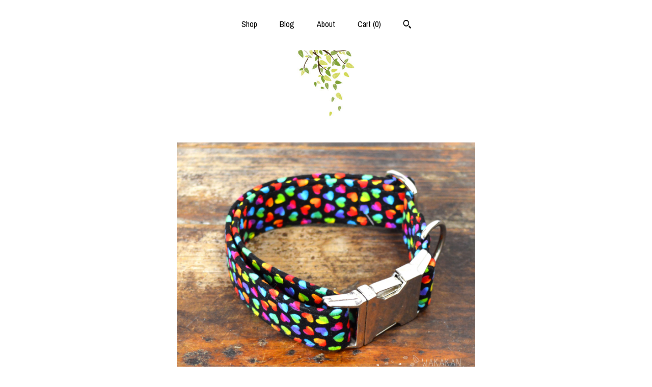

--- FILE ---
content_type: text/html; charset=UTF-8
request_url: https://wakakan.com/listing/1065645988/crazy-hearts-dog-collar-adjustable-and
body_size: 23246
content:
<!DOCTYPE html>
<html prefix="og: http://ogp.me/ns#" lang="en">
    <head>
        <meta name="viewport" content="width=device-width, initial-scale=1, user-scalable=yes"/><meta property="content-type" content="text/html; charset=UTF-8" />
    <meta property="X-UA-Compatible" content="IE=edge" /><link rel="icon" href="https://i.etsystatic.com/8944857/r/isla/883c87/16814984/isla_75x75.16814984_k7cpfq7y.jpg" type="image/x-icon" /><meta name="description" content="Collar model: Crazy Hearts100% handmade.This collar is handcrafted with 100% cotton fabric, with interlining to provide firmness as well as very resistant materials. Sewn with double seams for reinforcement. Adjustable and with a side-release curved buckle for comfort.Please specify the size you wa" />

<meta property="og:url" content="https://wakakan.com//listing/1065645988/crazy-hearts-dog-collar-adjustable-and" />
<meta property="og:type" content="product" />
<meta property="og:title" content="Crazy Hearts dog collar. Adjustable and handmade with 100% cotton fabric. Colorful hearts in black background, 80's, 90's Wakakan" />
<meta property="og:description" content="Collar model: Crazy Hearts100% handmade.This collar is handcrafted with 100% cotton fabric, with interlining to provide firmness as well as very resistant materials. Sewn with double seams for reinforcement. Adjustable and with a side-release curved buckle for comfort.Please specify the size you wa" />
<meta property="og:image" content="https://i.etsystatic.com/8944857/r/il/e6ad14/3309377918/il_fullxfull.3309377918_65yt.jpg" />
<meta property="og:site_name" content="Wakakan" />

<meta name="twitter:card" content="summary_large_image" />
<meta name="twitter:title" content="Crazy Hearts dog collar. Adjustable and handmade with 100% cotton fabric. Colorful hearts in black background, 80's, 90's Wakakan" />
<meta name="twitter:description" content="Collar model: Crazy Hearts100% handmade.This collar is handcrafted with 100% cotton fabric, with interlining to provide firmness as well as very resistant materials. Sewn with double seams for reinforcement. Adjustable and with a side-release curved buckle for comfort.Please specify the size you wa" />
<meta name="twitter:image" content="https://i.etsystatic.com/8944857/r/il/e6ad14/3309377918/il_fullxfull.3309377918_65yt.jpg" /><link rel="alternate" type="application/rss+xml" title="Recent blog posts from my shop." href="/blog/rss/" /><link rel="canonical" href="https://wakakan.com/listing/1065645988/crazy-hearts-dog-collar-adjustable-and" /><script>
        !function(f,b,e,v,n,t,s){if(f.fbq)return;n=f.fbq=function(){n.callMethod? n.callMethod.apply(n,arguments):n.queue.push(arguments)};if(!f._fbq)f._fbq=n;
            n.push=n;n.loaded=!0;n.version='2.0';n.queue=[];t=b.createElement(e);t.async=!0;
            t.src=v;s=b.getElementsByTagName(e)[0];s.parentNode.insertBefore(t,s)}(window,
                document,'script','//connect.facebook.net/en_US/fbevents.js');
        fbq('init', '248939038857590');
        fbq('track', 'PageView');
    </script>
    <noscript><img height="1" width="1" style="display:none" src="https://www.facebook.com/tr?id=248939038857590&amp;ev=PageView&amp;noscript=1"/></noscript><meta name="facebook-domain-verification" content="ys3edgaxxk0xy4jvzjumemd9o1al8c" /><script nonce="bUCRhsKhykO0z5t+5TuxYJMs">
    !function(e){var r=e.__etsy_logging={};r.errorQueue=[],e.onerror=function(e,o,t,n,s){r.errorQueue.push([e,o,t,n,s])},r.firedEvents=[];r.perf={e:[],t:!1,MARK_MEASURE_PREFIX:"_etsy_mark_measure_",prefixMarkMeasure:function(e){return"_etsy_mark_measure_"+e}},e.PerformanceObserver&&(r.perf.o=new PerformanceObserver((function(e){r.perf.e=r.perf.e.concat(e.getEntries())})),r.perf.o.observe({entryTypes:["element","navigation","longtask","paint","mark","measure","resource","layout-shift"]}));var o=[];r.eventpipe={q:o,logEvent:function(e){o.push(e)},logEventImmediately:function(e){o.push(e)}};var t=!(Object.assign&&Object.values&&Object.fromEntries&&e.Promise&&Promise.prototype.finally&&e.NodeList&&NodeList.prototype.forEach),n=!!e.CefSharp||!!e.__pw_resume,s=!e.PerformanceObserver||!PerformanceObserver.supportedEntryTypes||0===PerformanceObserver.supportedEntryTypes.length,a=!e.navigator||!e.navigator.sendBeacon,p=t||n,u=[];t&&u.push("fp"),s&&u.push("fo"),a&&u.push("fb"),n&&u.push("fg"),r.bots={isBot:p,botCheck:u}}(window);
</script>
        <title>Crazy Hearts dog collar. Adjustable and handmade with 100% cotton fabric. Colorful hearts in black background, 80's, 90's Wakakan</title>
    <link rel="stylesheet" href="https://www.etsy.com/ac/sasquatch/css/custom-shops/themes/mosaic/main.2ee84c9600b38b.css" type="text/css" />
        <style id="font-style-override">
    @import url(https://fonts.googleapis.com/css?family=Archivo+Narrow:400,700);

    body, .btn, button {
        font-family: 'Archivo Narrow';
    }

    h1, .h1, h2, .h2, h3, .h3, h4,
    .h4, h5, .h5, h6, .h6 {
        font-family: 'Archivo Narrow';
        font-weight: 700;
    }

    strong, .strong {
        font-weight: 700;
    }

    .primary-font {
        font-family: 'Archivo Narrow';
    }

    .secondary-font {
        font-family: 'Archivo Narrow';
    }

</style>
        <style id="theme-style-overrides"> .compact-header .nav-toggle .patty, .compact-header .nav-toggle:before, .compact-header .nav-toggle:after {  background: #000000; } .compact-header .nav-wrapper, .compact-header nav {  background: #ffffff; } body, .header .site-search .search {  background: #ffffff; } .header .site-search .search::after {  border-bottom-color: #ffffff; } body, a, .cart-trigger, .search-trigger, .reviews .anchor-destination {  color: #000000; } footer .heading:before {  background: #000000; } .listing-tabs .tab-selected {  border-bottom: 1px solid #ffffff; } strong, .shop-sections-nav-selected, .tab-triggers .tab-selected, .nav-item-selected, .nav-selected a, .eu-dispute-content a, .reviews.anchor a {  color: #86bf00; } .btn {  background: #86bf00;  border-color: #86bf00;  color: #000000; } .btn:hover {  background: #86bf00; } .listing-purchase-box .listing-title:after {  background: #000000; } .dot-indicators .slick-active button {  background: #86bf00;  border-color: #86bf00; } .dot-indicators button {  background: #000000; } .page-link.selected {  color: #86bf00;  font-weight: bold; } .listing-description a, .tab-content a, .shipping-locale a, .cart .cart-shipping-total a:hover {  color: #86bf00; } .post-divider {  background: #86bf00; } .post-date > * {  background: #ffffff; } .post-tags .post-tag {  background: #86bf00;  color: #000000; } .pattern-blog.post-page .related-links a, .btn-link {  background: #ffffff;  color: #000000; } .tab-content .eu-dispute-trigger-link {  color: #86bf00; } .announcement {  background: #86bf00;  color: #000000; } .module-event-item {  border-color: #86bf00; }</style>
        
    </head>
    <body class="cart-overlay" data-nnc="3:1769124697:4Uh47UI9oJ20A9tgtNIw_JvRneBT:d00dd50b50327e9ad15be54558109e7e1e2f8491e92d3a026a5bf8bd1fc096ae" itemscope itemtype="http://schema.org/LocalBusiness">
        
        <div class="content-wrapper">

    <header>
    <div class="full-header header centered-brand-nav-on-top">
        <div class="primary-nav">
            <ul class="nav">
                
<li>
    <a href="/shop" >
        Shop
    </a>
</li>
                
<li>
    <a href="/blog" >
        Blog
    </a>
</li>
                
<li>
    <a href="/about" >
        About
    </a>
</li>
                
                

                
                <li class="nav-cart">                
                    <a href="#" data-module="cart-trigger" class="cart-trigger">
                        Cart (<span data-ui="cart-count">0</span>)
                    </a>
                </li>
                
                    <li>
                            <div data-module="search-trigger" class="site-search">
        <button class="ss-etsy ss-search search-trigger" data-ui="search-trigger" aria-label="Search"></button>
        <form data-ui="search-bar" class="search" action="/search">
            <input name="q" type="text" placeholder="Search..." aria-label="Search">
            <input class="btn" type="submit" value="Go">
        </form>
    </div>
                    </li>
            </ul>
        </div>

        <div class="branding primary-font">


                <a href="/">
                        <div class="region region-global" data-region="global">
    <div class="module pages-module module-shop-icon module-914573865371 " data-module="shop-icon">
        <div class="module-inner" data-ui="module-inner">
            <img class="shop-icon" alt="" src="//i.etsystatic.com/8944857/r/isla/e023fc/42811033/isla_75x75.42811033_mz1plt0n.jpg" srcset="//i.etsystatic.com/8944857/r/isla/e023fc/42811033/isla_fullxfull.42811033_mz1plt0n.jpg 250w,//i.etsystatic.com/8944857/r/isla/e023fc/42811033/isla_500x500.42811033_mz1plt0n.jpg 500w,//i.etsystatic.com/8944857/r/isla/e023fc/42811033/isla_360x360.42811033_mz1plt0n.jpg 360w,//i.etsystatic.com/8944857/r/isla/e023fc/42811033/isla_280x280.42811033_mz1plt0n.jpg 280w,//i.etsystatic.com/8944857/r/isla/e023fc/42811033/isla_180x180.42811033_mz1plt0n.jpg 180w,//i.etsystatic.com/8944857/r/isla/e023fc/42811033/isla_140x140.42811033_mz1plt0n.jpg 140w,//i.etsystatic.com/8944857/r/isla/e023fc/42811033/isla_75x75.42811033_mz1plt0n.jpg 75w" />
        </div>
    </div>
</div>
                </a>
        </div>
    </div>

    <div data-module="hamburger-nav" class="compact-header 
    
    title-and-icon
            
            has-icon
        
    ">
    <div class="nav-wrapper">
        <div class="col-group">
            <div class="col-xs-12">
                <button aria-label="toggle navigation" class="nav-toggle" data-ui="toggle">
                    <div class="patty"></div>
                </button>

                <div class="cart-trigger-wrapper">
                    <button data-module="cart-trigger" class="ss-etsy ss-cart cart-trigger" aria-label="Cart">
                        <span class="cart-count" data-ui="cart-count">0</span>
                    </button>
                </div>

                <div class="branding primary-font">
                    
                     <h2 class="h2 logo"> 
                        

    <a href="/" title="Home">
            <div class="logo-image-container">
                    <div class="region region-global" data-region="global">
    <div class="module pages-module module-shop-icon module-914573865371 " data-module="shop-icon">
        <div class="module-inner" data-ui="module-inner">
            <img class="shop-icon" alt="" src="//i.etsystatic.com/8944857/r/isla/e023fc/42811033/isla_75x75.42811033_mz1plt0n.jpg" srcset="//i.etsystatic.com/8944857/r/isla/e023fc/42811033/isla_fullxfull.42811033_mz1plt0n.jpg 250w,//i.etsystatic.com/8944857/r/isla/e023fc/42811033/isla_500x500.42811033_mz1plt0n.jpg 500w,//i.etsystatic.com/8944857/r/isla/e023fc/42811033/isla_360x360.42811033_mz1plt0n.jpg 360w,//i.etsystatic.com/8944857/r/isla/e023fc/42811033/isla_280x280.42811033_mz1plt0n.jpg 280w,//i.etsystatic.com/8944857/r/isla/e023fc/42811033/isla_180x180.42811033_mz1plt0n.jpg 180w,//i.etsystatic.com/8944857/r/isla/e023fc/42811033/isla_140x140.42811033_mz1plt0n.jpg 140w,//i.etsystatic.com/8944857/r/isla/e023fc/42811033/isla_75x75.42811033_mz1plt0n.jpg 75w" />
        </div>
    </div>
</div>
            </div>
    </a>
                     </h2> 
                    
                </div>
            </div>
        </div>
        <nav>
            <ul>
                    <li>
                        <form data-ui="search-bar" class="search" action="/search">
                            <div class="input-prepend-item">
                                <span class="ss-icon ss-search"></span>
                            </div>
                            <input name="q" type="search" aria-label="Search" placeholder="Search...">
                        </form>
                    </li>

                
<li>
    <a href="/shop" >
        Shop
    </a>
</li>
                
<li>
    <a href="/blog" >
        Blog
    </a>
</li>
                
<li>
    <a href="/about" >
        About
    </a>
</li>
                
                

                
                    
<li>
    <a href="/contact-us" >
        Contact Us
    </a>
</li>            </ul>
        </nav>
    </div>

    <div class="blocker" data-ui="toggle"></div>
</div>
</header>
    <div class="col-group">
        <div class="col-xs-12 col-md-6 col-centered">
                <div data-ui="gallery" data-module="listing-carousel" class="listing-carousel dot-indicators">
        <div data-ui="slides" class="listing-carousel-slides">
                <div data-ui="slide" class="listing-image">
                    <img data-ui="image" class="zoom-image  clickable " src="https://i.etsystatic.com/8944857/r/il/e6ad14/3309377918/il_fullxfull.3309377918_65yt.jpg" width="2566" height="2000" />
                </div>
                <div data-ui="slide" class="listing-image">
                    <img data-ui="image" class="zoom-image  clickable " src="https://i.etsystatic.com/8944857/r/il/b163a1/3309377912/il_fullxfull.3309377912_iwql.jpg" width="2566" height="2000" />
                </div>
                <div data-ui="slide" class="listing-image">
                    <img data-ui="image" class="zoom-image  clickable " src="https://i.etsystatic.com/8944857/r/il/3e5834/7573739448/il_fullxfull.7573739448_4zy3.jpg" width="2566" height="2000" />
                </div>
                <div data-ui="slide" class="listing-image">
                    <img data-ui="image" class="zoom-image  clickable " src="https://i.etsystatic.com/8944857/r/il/bcaf5e/7621707487/il_fullxfull.7621707487_i7on.jpg" width="2566" height="2000" />
                </div>
        </div>

        <div class="carousel-controls">
            <a href="#" aria-label="show previous listing image" data-ui="prev-arrow" class="ss-icon ss-navigateleft prev-arrow"></a>
            <span data-ui="carousel-dots" class="dots"></span>
            <a href="#" aria-label="show next listing image" data-ui="next-arrow" class="ss-icon ss-navigateright next-arrow"></a>
        </div>
    </div>
        </div>
        <div class="col-xs-12 col-md-8 col-centered">
            <div class="listing-purchase-box mb-xs-6" data-module="listing-purchase-box">
    <h1 class="listing-title">
    Crazy Hearts dog collar. Adjustable and handmade with 100% cotton fabric. Colorful hearts in black background, 80&#39;s, 90&#39;s Wakakan
</h1><p class="listing-price">
    <span>
                <span data-ui="base-price">$44.25</span>

    </span>
</p>

    <img height="1" width="1" id="fb-view-content" data-title="Crazy Hearts dog collar. Adjustable and handmade with 100% cotton fabric. Colorful hearts in black background, 80&#39;s, 90&#39;s Wakakan" style="display:none" src="https://www.facebook.com/tr?id=248939038857590&amp;ev=ViewContent&amp;cd[currency]=USD&amp;cd[value]=44.25&amp;cd[content_name]=Crazy Hearts dog collar. Adjustable and handmade with 100% cotton fabric. Colorful hearts in black background, 80&#39;s, 90&#39;s Wakakan"/>
            <div class="promo-message"><span class="etsy-icon icon-smaller"><svg xmlns="http://www.w3.org/2000/svg" viewBox="0 0 24 24" aria-hidden="true" focusable="false"><path d="M21 2h-8c-.3 0-.5.1-.7.3l-10 10c-.4.4-.4 1 0 1.4l8 8c.4.4 1 .4 1.4 0l10-10c.2-.2.3-.4.3-.7V3c0-.6-.4-1-1-1zm-4 7c-1.1 0-2-.9-2-2s.9-2 2-2 2 .9 2 2-.9 2-2 2z"/></svg></span> Buy 2 items and get 10% off your order</div>
        <div class="shipping-locale" data-module="shipping-trigger">
        <div class="shipping-locale-details " data-ui="shipping-locale-details">
            <span>Shipping to </span>
            <a href="#" data-ui="shipping-country">United States</a>:
            <span data-ui="free-shipping" class="hidden">Free</span>
            <span data-ui="shipping-cost">$7.37</span>
        </div>

    </div>
        <form data-ui="form">
    <div data-ui="variation-selects">
        <div class="custom-select" data-variation-select data-ui="custom-select" data-selected-prefix="Width: " data-error-text="Please select an option">
    <div class="custom-select-label"><br></div>
    <div class="caret"></div>

    <select name="listing_variation_id">
        <option value="" selected>
            Width
        </option>
        <option value="3430722906">
            1&quot; (2.5cm) silver
        </option>
        <option value="3430722914">
            1&quot; (2.5cm) gold
        </option>
        <option value="3444601713">
            1&quot; (2.5cm) Plastic
        </option>
        <option value="3430722934">
            1.25&quot; (3cm) Plastic
        </option>
        <option value="3444601733">
            1.5&quot; (4cm) Plastic
        </option>
    </select>
</div>
<div class="custom-select" data-variation-select data-ui="custom-select" data-selected-prefix="Size: " data-error-text="Please select an option">
    <div class="custom-select-label"><br></div>
    <div class="caret"></div>

    <select name="listing_variation_id">
        <option value="" selected>
            Size
        </option>
        <option value="3444601683">
            S
        </option>
        <option value="3444601687">
            M
        </option>
        <option value="3444601689">
            L
        </option>
        <option value="3444601691">
            XL
        </option>
        <option value="3444601693">
            Custom
        </option>
    </select>
</div>
<div class="custom-select disabled" data-variation-select data-ui="custom-select" data-selected-prefix="Quantity: " data-error-text="Please select a quantity">
    <div class="custom-select-label"><br></div>
    <div class="caret"></div>

    <select name="quantity" disabled>
        <option value="">
            Quantity
        </option>
        <option value="1">
            1
        </option>
        <option value="2">
            2
        </option>
        <option value="3">
            3
        </option>
        <option value="4">
            4
        </option>
        <option value="5">
            5
        </option>
        <option value="6">
            6
        </option>
        <option value="7">
            7
        </option>
        <option value="8">
            8
        </option>
        <option value="9">
            9
        </option>
        <option value="10">
            10
        </option>
        <option value="11">
            11
        </option>
        <option value="12">
            12
        </option>
        <option value="13">
            13
        </option>
        <option value="14">
            14
        </option>
        <option value="15">
            15
        </option>
        <option value="16">
            16
        </option>
    </select>
</div>


<input name="offeringId" type="hidden" value="" />
    </div>


    <div class="error-message hidden" data-ui="error-message" data-cart-error-msg="There was a cart error." data-multiple-errors-msg="Please select from the available options" data-generic-error="There was an error changing your options. Please try again in a few minutes." data-zero-inventory-error-msg="Sorry, this item has sold."></div>



    <div class="actions">
        <button type="submit" class="btn btn-primary"
                              data-ui="submit-button">
            <span data-ui="loading-indicator" class="spinner spinner-submit">
                <span>Loading</span>
            </span>

            <span>
                Add to cart
            </span>
        </button>
    </div>

    <input name="listingId" type="hidden" value="1065645988" />
</form>

        <div class="reviews anchor">
        <a href="#reviews-module" data-ui="reviews-anchor" class="anchor-flex">
            <div class="stars" itemprop="aggregateRating" itemscope itemtype="http://schema.org/AggregateRating">
    <span itemprop="ratingValue">
        <div data-rating="1" class="rating lit">
            <span class="ss-star"></span>
        </div>
        <div data-rating="2" class="rating lit">
            <span class="ss-star"></span>
        </div>
        <div data-rating="3" class="rating lit">
            <span class="ss-star"></span>
        </div>
        <div data-rating="4" class="rating lit">

            <span class="ss-star"></span>
        </div>
        <div data-rating="5" class="rating lit">
            <span class="ss-star"></span>
        </div>
    </span>
</div>
            <h3 class="heading">(2)</h3>
        </a>
    </div>
</div>
                <div data-module="share" class="listing-share">
        <ul>
                <li>
                    <a href="#" aria-label="social media share for  facebook" data-url="//www.facebook.com/sharer.php?&u=https%3A%2F%2Fwakakan.com%2F%2Flisting%2F1065645988%2Fcrazy-hearts-dog-collar-adjustable-and&t=Crazy+Hearts+dog+collar.+Adjustable+and+handmade+with+100%25+cotton+fabric.+Colorful+hearts+in+black+background%2C+80%27s%2C+90%27s+Wakakan" data-ui="share-link" data-popup-height="400" data-popup-width="600">
                        <span class="ss-icon ss-facebook" ></span>
                    </a>
                </li>
                <li>
                    <a href="#" aria-label="social media share for  twitter" data-url="//twitter.com/intent/tweet?status=Crazy+Hearts+dog+collar.+Adjustable+and+handmade+with+100%25+cotton+fabric.+Colorful+hearts+in+black+background%2C+80%27s%2C+90%27s+Wakakan+https%3A%2F%2Fwakakan.com%2F%2Flisting%2F1065645988%2Fcrazy-hearts-dog-collar-adjustable-and" data-ui="share-link" data-popup-height="400" data-popup-width="600">
                        <span class="ss-icon ss-twitter" ></span>
                    </a>
                </li>
                <li>
                    <a href="#" aria-label="social media share for  pinterest" data-url="//www.pinterest.com/pin/create/button/?url=https%3A%2F%2Fwakakan.com%2F%2Flisting%2F1065645988%2Fcrazy-hearts-dog-collar-adjustable-and&media=https%3A%2F%2Fi.etsystatic.com%2F8944857%2Fr%2Fil%2Fe6ad14%2F3309377918%2Fil_fullxfull.3309377918_65yt.jpg&description=Crazy+Hearts+dog+collar.+Adjustable+and+handmade+with+100%25+cotton+fabric.+Colorful+hearts+in+black+background%2C+80%27s%2C+90%27s+Wakakan" data-ui="share-link" data-popup-height="600" data-popup-width="800">
                        <span class="ss-icon ss-pinterest" ></span>
                    </a>
                </li>
                <li>
                    <a href="#" data-module="convo-trigger" data-convo-trigger-location="purchase-box" class="" >
    Ask a question
</a>
                </li>
        </ul>
    </div>
                <div data-module="tabs" class="listing-tabs">
        <div class="col-wrapper">
            <div class="col-sm-12 col-md-4">
                <ul class="tab-triggers">
                    <li>
                        <a href="#" data-ui="tab-trigger" class="tab-selected">
                            Details
                            <span class="ss-icon ss-navigateright"></span>
                        </a>
                    </li>
                    <li>
                        <a href="#" data-ui="tab-trigger">
                            Shipping &amp; Policies
                            <span class="ss-icon ss-navigateright"></span>
                        </a>
                    </li>
                </ul>
            </div>
            <div class="col-sm-12 col-md-8">
                <div class="tab-contents">
                    <div data-ui="tab-content" class="tab-content">
                            <div data-module="listing-description">
        <p>
            Collar model: Crazy Hearts<br><br>100% handmade.<br><br>This collar is handcrafted with 100% cotton fabric, with interlining to provide firmness as well as very resistant materials. Sewn with double seams for reinforcement. Adjustable and with a side-release curved buckle for comfort.<br><br>Please specify the size you want when making your purchase.<br><br>IMPORTANT: DON&#39;T FORGET TO CHOOSE THE BUCKLE&#39;S COLOR :)<br>__________________________<br><br>Available Width:<br><br>1&quot; · (2.5cm) with silver or gold buckle<br>1,5&quot; · (4cm) with silver metal or black plastic buckle<br><br>__________________________<br><br>Available sizes:<br><br>XS: 7 - 11&quot; (18 - 28cm) · only available in black plastic buckle<br>S: 10- 15&quot; · (25 - 38cm))<br>M: 12 - 19&quot; · (30 - 48cm)<br>L: 15 - 24&quot; · (38 - 60cm)<br>XL: 17 - 29&quot; · (43 - 73cm)<br>CUSTOM: If you&#39;re not sure which size will fit your dog and want us to make a personalized collar, you only need to measure your pup&#39;s neck, and we will make it especially for them.<br><br>__________________________<br><br>-Leash:<br><br><br>Hand or machine wash cold in a gentle cycle. Do not tumble dry.<br><br>Please note that, although we try our best to portrait the real colours of our items, your monitor settings may affect the appearance of those colours in your screen.
        </p>
    </div>
                    </div>

                    <div data-ui="tab-content" class="tab-content tab-content-hidden">
                        <div class="listing-policy-section">
                            <div class="policies">
                                

    <h2>Payments</h2>
    <p>Orders will be paid via Etsy Checkout, since it is an easy, fast and secure way to shop.<br />
<br />
The payment must be made within 24 hours of having placed the order, otherwise it will be subject to cancellation.<br />
</p>

                <h2>Shipping from Spain</h2>
    <p>Before making a purchase, please make sure your Etsy shipping address is correct.<br />
<br />
From the moment we receive the payment for an order, we have between 2  and 5 business days to prepare it and send it.<br />
<br />
MAINLAND SPAIN<br />
<br />
All our items are sent using TIPSA Economy service with tracking number, so you can trace your delivery.<br />
<br />
To trace the package you must go to www.tip-sa.com and enter the tracking number we provided you when we marked your order as shipped.<br />
<br />
BALEARIC AND CANARY ISLANDS, CEUTA AND MELILLA<br />
<br />
Packages to these territories are sent as certified mail with tracking number, which can be looked up at www.correos.es<br />
<br />
Customers in the Canary Islands are responsible for all duties and customs charges and must provide us their government-issued ID number, as it is required of us to provide it upon shipping.<br />
<br />
US & CANADA<br />
<br />
Orders of dog collars and leashes are shipped with FedEx, and you can track them right here on Etsy, or by going to fedex.com and entering the number we provided you when we marked your orders as shipped.<br />
<br />
We do not ship to P.O.Boxes with FedEx, if you don&#39;t provide any other address, we will ship your order by regular mail.<br />
<br />
International clients are responsible for all duties, customs charges, processing, and transaction fees.<br />
<br />
CAT COLLARS AND TOYS: these products are sent using certified mail with tracking from Correos (the Spanish postal service) however it is the country of destination’s postal service that is in charge of updating the package’s status once it has left Spain. If you are unable to see updates beyond the package leaving Spain when you enter the tracking number into www.correos.es, please contact your local post office to inquire about it.<br />
<br />
INTERNATIONAL CLIENTS (OTHER THAN US AND CANADA)<br />
<br />
All our international packages are sent using certified mail with tracking number from Correos (the Spanish postal service) however it is the country of destination’s postal service that is in charge of updating the package’s status once it has left Spain. If you are unable to see updates beyond the package leaving Spain when you enter the tracking number into www.correos.es, please contact your local post office to inquire about it.<br />
<br />
If you would like to use an alternative, faster delivery service, please contact us before making the purchase.<br />
<br />
International clients are responsible for all duties, customs charges, processing and transaction fees.</p>

    <div class="structured-policy-page structured-policy-returns">
        <div class="structured-policy-section">
    <h3>Returns & Exchanges</h3>


        <h4>I gladly accept returns and exchanges</h4>
        <p>Just contact me within: 14 days of delivery</p>

        <p>Ship items back to me within: 21 days of delivery</p>


    <h4>I don't accept cancellations</h4>
    <p>But please contact me if you have any problems with your order.</p>

            <h4>The following items can't be returned or exchanged</h4>
            <p>Because of the nature of these items, unless they arrive damaged or defective, I can't accept returns for:</p>
            <ul class="bullet-points">
                        <li>Custom or personalized orders</li>
                        <li>Perishable products (like food or flowers)</li>
                        <li>Digital downloads</li>
                        <li>Intimate items (for health/hygiene reasons)</li>
                        <li>Items on sale</li>
            </ul>


</div>

            <h4>Returns and exchange details</h4>
            <p>Our clients&#39; satisfaction and that of their fourlegged friends is our priority, and therefore we hope you love every item that you purchase from our store. But if there is any problem with your purchase, don&#39;t hesitate to contact us to resolve it.<br />
<br />
Our collars are available in different sizes. To know which size to choose, it is best that you measure your pet&#39;s neck before buying. If none of the available sizes fit them, contact us to make a personalized one for your pet.<br />
<br />
Even though we do our best to provide great quality products for pets, our furry friends are often unpredictable. <br />
<br />
We use 100% cotton fabrics for the exterior of our products, because it is softer on the dog&#39;s skin, leaving the most resistant materials (interlining and nylon webbing) on the inside to make it a safe item. For these reasons, we don&#39;t use other materials. But since we use 100% cotton, it is inevitable that is suffers from wear. How it can deteriorate depends on many factors, such as how much the dog pulls, how active he or she is and how long the item is exposed to the elements.<br />
<br />
Therefore we cannot be held responsible for the deterioration that may occur from use, as well as any harm resulting from neglect, misuse, or abuse of our products.<br />
<br />
If upon receiving an item you wish to return it or exchange it, you have 15 days to do so, as long as it hasn&#39;t been used.  Shipping fees both of returning the item and shipping the new one fall on the customer.</p>
    </div>

    <h2>Additional</h2>
    <p>If you have any special request (size, color, design) don’t hesitate to contact us. It will be a pleasure to answer your questions.<br />
Wholesale orders are welcome, don’t hesitate to contact us with the details.<br />
Our collars and leashes are handmade and reinforced with 4 seams, interlining and webbing, but still, any collar or leash, however durable, will eventually wear out. Please be safe and change your pet’s collar and leash when they start showing signs of wear.<br />
All our products are made in a smoke free / multi-species environment.<br />
</p>

                            </div>
                                                    </div>
                    </div>
                </div>
            </div>
        </div>
    </div>
            <div data-module="reviews" class="reviews"
     data-offset="0" data-limit="5" data-shop-id="8944857" data-listing-id="1065645988">
    <div class="review-header">
        <a class="anchor-destination" name="reviews-module">
            <h3 class="heading">Reviews (2)</h3>
        </a>
        <div class="review-average">
            <h3 class="heading">Average:</h3>
            <div class="stars" itemprop="aggregateRating" itemscope itemtype="http://schema.org/AggregateRating">
    <span itemprop="ratingValue">
        <div data-rating="1" class="rating lit">
            <span class="ss-star"></span>
        </div>
        <div data-rating="2" class="rating lit">
            <span class="ss-star"></span>
        </div>
        <div data-rating="3" class="rating lit">
            <span class="ss-star"></span>
        </div>
        <div data-rating="4" class="rating lit">

            <span class="ss-star"></span>
        </div>
        <div data-rating="5" class="rating lit">
            <span class="ss-star"></span>
        </div>
    </span>
</div>
        </div>
    </div>
    <div data-ui="review-list">
        <div  itemprop="review" itemscope itemtype="http://schema.org/Review" class="review" data-ui="review">
    <div class="col-group col-flush">
        <div class="col-xs-5 align-left">
            <div class="stars">
                <span itemprop="ratingValue">
                    <div data-rating="1" class="rating lit">
                        <span class="ss-star" title="Disappointed"></span>
                    </div>
                    <div data-rating="2" class="rating lit">
                        <span class="ss-star" title="Not a fan"></span>
                    </div>
                    <div data-rating="3" class="rating lit">
                        <span class="ss-star" title="It's okay"></span>
                    </div>
                    <div data-rating="4" class="rating lit">

                        <span class="ss-star" title="Like it"></span>
                    </div>
                    <div data-rating="5" class="rating lit">
                        <span class="ss-star" title="Love it"></span>
                    </div>
                </span>
            </div>
        </div>
        <div class="col-xs-7 align-right">
            <div itemprop="datePublished" content="">
                <p class="date"> Jun 26, 2025 </p>
            </div>
        </div>
    </div>
    <div class="appreciation-photo">
        <p itemprop="reviewBody" class="review-text">Sich bei so vielen tollen Motiven zu entscheiden....ist schwer🙈, das hat Bubu bekommen😜</p>
    </div>
    <div class="byline">
        <img src="https://i.etsystatic.com/site-assets/images/avatars/default_avatar.png?width=75" width="25" height="25" class="avatar-img" />
        <p itemprop="author" class="reviewer-name">Sabine</p>
    </div>
    <br/>
</div>
<div  itemprop="review" itemscope itemtype="http://schema.org/Review" class="review" data-ui="review">
    <div class="col-group col-flush">
        <div class="col-xs-5 align-left">
            <div class="stars">
                <span itemprop="ratingValue">
                    <div data-rating="1" class="rating lit">
                        <span class="ss-star" title="Disappointed"></span>
                    </div>
                    <div data-rating="2" class="rating lit">
                        <span class="ss-star" title="Not a fan"></span>
                    </div>
                    <div data-rating="3" class="rating lit">
                        <span class="ss-star" title="It's okay"></span>
                    </div>
                    <div data-rating="4" class="rating lit">

                        <span class="ss-star" title="Like it"></span>
                    </div>
                    <div data-rating="5" class="rating lit">
                        <span class="ss-star" title="Love it"></span>
                    </div>
                </span>
            </div>
        </div>
        <div class="col-xs-7 align-right">
            <div itemprop="datePublished" content="">
                <p class="date"> Jun 21, 2025 </p>
            </div>
        </div>
    </div>
    <div class="appreciation-photo">
        <a href="https://i.etsystatic.com/iap/b5717f/6958799238/iap_fullxfull.6958799238_3jhpknyf.jpg?version=0" target="_blank">
            <img src="https://i.etsystatic.com/iap/b5717f/6958799238/iap_75x75.6958799238_3jhpknyf.jpg?version=0" data-ui="review-image" class="review-image" width="50" height="50" />
        </a>
        <p itemprop="reviewBody" class="review-text">Wunderschönes Halsband, sehr gute Verarbeitung, werde sehr gerne wiederbestellen</p>
    </div>
    <div class="byline">
        <img src="https://i.etsystatic.com/site-assets/images/avatars/default_avatar.png?width=75" width="25" height="25" class="avatar-img" />
        <p itemprop="author" class="reviewer-name">Gabi</p>
    </div>
    <br/>
</div>
    </div>
</div>
        </div>
    </div>

</div>

<footer data-module="footer" class="without-email-form">
        
    <div class="content-wrapper">
        <div class="col-group">
            <div class="col-xs-12 col-md-4">
                <div class="footer-section">
                    <h3 class="heading">
                        Navigate
                    </h3>
                    <nav>
                        <ul>
                            
<li>
    <a href="/shop" >
        Shop
    </a>
</li>
                            
<li>
    <a href="/blog" >
        Blog
    </a>
</li>
                            
<li>
    <a href="/about" >
        About
    </a>
</li>
                            
                            
                            
<li>
    <a href="/policy" >
        Shipping and Policies
    </a>
</li>
                            
<li>
    <a href="/contact-us" >
        Contact Us
    </a>
</li>
                            
                        </ul>
                    </nav>
                </div>
            </div>

            <div class="col-xs-12 col-md-4">
                <div class="footer-section">
                        <h3 class="heading">
                            Elsewhere
                        </h3>
                        <nav>
                            <ul>
                                    <li>
                                        <a href="https://www.facebook.com/wakakanshop/" target="_blank">
                                            Facebook
                                        </a>
                                    </li>
                                    <li>
                                        <a href="https://www.instagram.com/wakakanshop/" target="_blank">
                                            Instagram
                                        </a>
                                    </li>
                            </ul>
                        </nav>
                </div>
            </div>

            <div class="col-xs-12 col-md-4">
                <div class="footer-section footer-fine-print">
                        <h3 class="heading">
                            Fine Print
                        </h3>
                        <ul>
                            <li>
                                All rights reserved
                            </li>
                            <li class="break-long">
                                &copy; 2026 Wakakan
                            </li>
                            <li class="footer-powered">
                                <a href="https://www.etsy.com/pattern?ref=wakakan-pwrdby" target="_blank" data-no-preview-hijack>
    Powered by Etsy
</a>
                            </li>
                        </ul>
                    </div>
                </div>
            </div>
        </div>
    </div>
</footer>

    <div data-module="cart" class="cart" role="dialog">
        <div class="store-cart-container" data-ui="cart-box" tabindex="0">
            <div class="store-cart-box">
                <div class="cart-header">
                        <span class="item-count">0 items in your cart</span>
                    <button class="close-cart" data-ui="close-cart" aria-label="Close">Close</button>
                    <button class="close-cart-x-button" data-ui="close-cart" aria-label="Close"> <span class="close-cart-x-icon"></span> </button>
                </div>

                <div class="cart-content clearfix" data-ui="cart-content">
                        <div class="cart-empty">
                            <h3>Keep shopping! :)</h3>
                        </div>
                </div>

            </div>
        </div>
    </div>
 <div class="impressum-form-container">
    <div class="impressum impressum-form" data-ui="impressum">
        <div class="inner-container">
            <div class="impressum-header">
                <h3>Legal imprint</h3>
                <div class="impressum-content" data-ui="impressum-content"></div>
            </div>
             <div class="impressum-close-btn form-button-container">
                <button class="btn" data-ui="impressum-close-btn">
                    <span class="btn-text">Close</span>
                </button>
            </div>
        </div>
    </div>
</div>
    <div data-ui="zoom" data-module="zoom" class="zoom-listing-carousel dot-indicators">
        <div data-ui="zoom-flag" class="zoom-flag"></div>
        <div class="zoom-share">
            <div data-module="share">
                <span class="share-text"> Share </span>
                    <a class="ss-icon" aria-label="social media share for  facebook" data-url="//www.facebook.com/sharer.php?&u=https%3A%2F%2Fwakakan.com%2F%2Flisting%2F1065645988%2Fcrazy-hearts-dog-collar-adjustable-and&t=Crazy+Hearts+dog+collar.+Adjustable+and+handmade+with+100%25+cotton+fabric.+Colorful+hearts+in+black+background%2C+80%27s%2C+90%27s+Wakakan" target="_blank" data-ui="share-link" data-popup-height="400" data-popup-width="600">
                        <span class="ss-icon ss-facebook"></span>
                    </a>
                    <a class="ss-icon" aria-label="social media share for  twitter" data-url="//twitter.com/intent/tweet?status=Crazy+Hearts+dog+collar.+Adjustable+and+handmade+with+100%25+cotton+fabric.+Colorful+hearts+in+black+background%2C+80%27s%2C+90%27s+Wakakan+https%3A%2F%2Fwakakan.com%2F%2Flisting%2F1065645988%2Fcrazy-hearts-dog-collar-adjustable-and" target="_blank" data-ui="share-link" data-popup-height="400" data-popup-width="600">
                        <span class="ss-icon ss-twitter"></span>
                    </a>
                    <a class="ss-icon" aria-label="social media share for  pinterest" data-url="//www.pinterest.com/pin/create/button/?url=https%3A%2F%2Fwakakan.com%2F%2Flisting%2F1065645988%2Fcrazy-hearts-dog-collar-adjustable-and&media=https%3A%2F%2Fi.etsystatic.com%2F8944857%2Fr%2Fil%2Fe6ad14%2F3309377918%2Fil_fullxfull.3309377918_65yt.jpg&description=Crazy+Hearts+dog+collar.+Adjustable+and+handmade+with+100%25+cotton+fabric.+Colorful+hearts+in+black+background%2C+80%27s%2C+90%27s+Wakakan" target="_blank" data-ui="share-link" data-popup-height="600" data-popup-width="800">
                        <span class="ss-icon ss-pinterest"></span>
                    </a>
            </div>
        </div>
        <div data-ui="slides" class="listing-carousel-slides"></div>

        <div data-ui="prev-arrow" class="prev-arrow-radius click-radius">
            <button href="#" aria-label="show previous listing image" class="ss-icon ss-navigateleft prev arrow zoom-icon"></button>
        </div>
        <div data-ui="next-arrow" class="next-arrow-radius click-radius">
            <button href="#" aria-label="show next listing image" class="ss-icon ss-navigateright next arrow zoom-icon"></button>
        </div>
        <span data-ui="carousel-dots" class="dots"></span>
    </div>

<div class="shipping-form-container hidden" data-ui="shipping-modal">
    <div class="shipping-form-overlay" data-ui="shipping-form-overlay"></div>
    <div class="shipping-form">
        <div class="shipping-form-header">
            <span class="shipping-form-title">Get Shipping Cost</span>
            <button class="shipping-form-close" data-ui="close-shipping-form">Close</button>
        </div>
        <form data-ui="shipping-calculator-form">
    <div class="shipping-form-content">
        <div class="error hidden" data-ui="shipping-problem" >
            <p>There was a problem calculating your shipping. Please try again.</p>
        </div>
        <div class="custom-select shipping-calculator-custom-select" data-ui="custom-select">
            <div class="custom-select-label">Choose Country</div>
            <div class="caret"></div>
            <select aria-label=Choose Country name="country_id" data-ui="shipping-country">
                <option disabled selected>Choose Country</option>
                <option disabled>----------</option>
                    <option value="AU">Australia</option>
                    <option value="CA">Canada</option>
                    <option value="FR">France</option>
                    <option value="DE">Germany</option>
                    <option value="GR">Greece</option>
                    <option value="IN">India</option>
                    <option value="IE">Ireland</option>
                    <option value="IT">Italy</option>
                    <option value="JP">Japan</option>
                    <option value="NZ">New Zealand</option>
                    <option value="PL">Poland</option>
                    <option value="PT">Portugal</option>
                    <option value="ES">Spain</option>
                    <option value="NL">The Netherlands</option>
                    <option value="GB">United Kingdom</option>
                    <option value="US"selected>United States</option>
                    <option  disabled>----------</option>
                    <option value="AF">Afghanistan</option>
                    <option value="AX">Åland Islands</option>
                    <option value="AL">Albania</option>
                    <option value="DZ">Algeria</option>
                    <option value="AS">American Samoa</option>
                    <option value="AD">Andorra</option>
                    <option value="AO">Angola</option>
                    <option value="AI">Anguilla</option>
                    <option value="AQ">Antarctica</option>
                    <option value="AG">Antigua and Barbuda</option>
                    <option value="AR">Argentina</option>
                    <option value="AM">Armenia</option>
                    <option value="AW">Aruba</option>
                    <option value="AU">Australia</option>
                    <option value="AT">Austria</option>
                    <option value="AZ">Azerbaijan</option>
                    <option value="BS">Bahamas</option>
                    <option value="BH">Bahrain</option>
                    <option value="BD">Bangladesh</option>
                    <option value="BB">Barbados</option>
                    <option value="BE">Belgium</option>
                    <option value="BZ">Belize</option>
                    <option value="BJ">Benin</option>
                    <option value="BM">Bermuda</option>
                    <option value="BT">Bhutan</option>
                    <option value="BO">Bolivia</option>
                    <option value="BQ">Bonaire, Sint Eustatius and Saba</option>
                    <option value="BA">Bosnia and Herzegovina</option>
                    <option value="BW">Botswana</option>
                    <option value="BV">Bouvet Island</option>
                    <option value="BR">Brazil</option>
                    <option value="IO">British Indian Ocean Territory</option>
                    <option value="VG">British Virgin Islands</option>
                    <option value="BN">Brunei</option>
                    <option value="BG">Bulgaria</option>
                    <option value="BF">Burkina Faso</option>
                    <option value="BI">Burundi</option>
                    <option value="KH">Cambodia</option>
                    <option value="CM">Cameroon</option>
                    <option value="CA">Canada</option>
                    <option value="CV">Cape Verde</option>
                    <option value="KY">Cayman Islands</option>
                    <option value="CF">Central African Republic</option>
                    <option value="TD">Chad</option>
                    <option value="CL">Chile</option>
                    <option value="CN">China</option>
                    <option value="CX">Christmas Island</option>
                    <option value="CC">Cocos (Keeling) Islands</option>
                    <option value="CO">Colombia</option>
                    <option value="KM">Comoros</option>
                    <option value="CG">Congo, Republic of</option>
                    <option value="CK">Cook Islands</option>
                    <option value="CR">Costa Rica</option>
                    <option value="HR">Croatia</option>
                    <option value="CW">Curaçao</option>
                    <option value="CY">Cyprus</option>
                    <option value="CZ">Czech Republic</option>
                    <option value="DK">Denmark</option>
                    <option value="DJ">Djibouti</option>
                    <option value="DM">Dominica</option>
                    <option value="DO">Dominican Republic</option>
                    <option value="EC">Ecuador</option>
                    <option value="EG">Egypt</option>
                    <option value="SV">El Salvador</option>
                    <option value="GQ">Equatorial Guinea</option>
                    <option value="ER">Eritrea</option>
                    <option value="EE">Estonia</option>
                    <option value="ET">Ethiopia</option>
                    <option value="FK">Falkland Islands (Malvinas)</option>
                    <option value="FO">Faroe Islands</option>
                    <option value="FJ">Fiji</option>
                    <option value="FI">Finland</option>
                    <option value="FR">France</option>
                    <option value="GF">French Guiana</option>
                    <option value="PF">French Polynesia</option>
                    <option value="TF">French Southern Territories</option>
                    <option value="GA">Gabon</option>
                    <option value="GM">Gambia</option>
                    <option value="GE">Georgia</option>
                    <option value="DE">Germany</option>
                    <option value="GH">Ghana</option>
                    <option value="GI">Gibraltar</option>
                    <option value="GR">Greece</option>
                    <option value="GL">Greenland</option>
                    <option value="GD">Grenada</option>
                    <option value="GP">Guadeloupe</option>
                    <option value="GU">Guam</option>
                    <option value="GT">Guatemala</option>
                    <option value="GG">Guernsey</option>
                    <option value="GN">Guinea</option>
                    <option value="GW">Guinea-Bissau</option>
                    <option value="GY">Guyana</option>
                    <option value="HT">Haiti</option>
                    <option value="HM">Heard Island and McDonald Islands</option>
                    <option value="VA">Holy See (Vatican City State)</option>
                    <option value="HN">Honduras</option>
                    <option value="HK">Hong Kong</option>
                    <option value="HU">Hungary</option>
                    <option value="IS">Iceland</option>
                    <option value="IN">India</option>
                    <option value="ID">Indonesia</option>
                    <option value="IQ">Iraq</option>
                    <option value="IE">Ireland</option>
                    <option value="IM">Isle of Man</option>
                    <option value="IL">Israel</option>
                    <option value="IT">Italy</option>
                    <option value="IC">Ivory Coast</option>
                    <option value="JM">Jamaica</option>
                    <option value="JP">Japan</option>
                    <option value="JE">Jersey</option>
                    <option value="JO">Jordan</option>
                    <option value="KZ">Kazakhstan</option>
                    <option value="KE">Kenya</option>
                    <option value="KI">Kiribati</option>
                    <option value="KV">Kosovo</option>
                    <option value="KW">Kuwait</option>
                    <option value="KG">Kyrgyzstan</option>
                    <option value="LA">Laos</option>
                    <option value="LV">Latvia</option>
                    <option value="LB">Lebanon</option>
                    <option value="LS">Lesotho</option>
                    <option value="LR">Liberia</option>
                    <option value="LY">Libya</option>
                    <option value="LI">Liechtenstein</option>
                    <option value="LT">Lithuania</option>
                    <option value="LU">Luxembourg</option>
                    <option value="MO">Macao</option>
                    <option value="MK">Macedonia</option>
                    <option value="MG">Madagascar</option>
                    <option value="MW">Malawi</option>
                    <option value="MY">Malaysia</option>
                    <option value="MV">Maldives</option>
                    <option value="ML">Mali</option>
                    <option value="MT">Malta</option>
                    <option value="MH">Marshall Islands</option>
                    <option value="MQ">Martinique</option>
                    <option value="MR">Mauritania</option>
                    <option value="MU">Mauritius</option>
                    <option value="YT">Mayotte</option>
                    <option value="MX">Mexico</option>
                    <option value="FM">Micronesia, Federated States of</option>
                    <option value="MD">Moldova</option>
                    <option value="MC">Monaco</option>
                    <option value="MN">Mongolia</option>
                    <option value="ME">Montenegro</option>
                    <option value="MS">Montserrat</option>
                    <option value="MA">Morocco</option>
                    <option value="MZ">Mozambique</option>
                    <option value="MM">Myanmar (Burma)</option>
                    <option value="NA">Namibia</option>
                    <option value="NR">Nauru</option>
                    <option value="NP">Nepal</option>
                    <option value="AN">Netherlands Antilles</option>
                    <option value="NC">New Caledonia</option>
                    <option value="NZ">New Zealand</option>
                    <option value="NI">Nicaragua</option>
                    <option value="NE">Niger</option>
                    <option value="NG">Nigeria</option>
                    <option value="NU">Niue</option>
                    <option value="NF">Norfolk Island</option>
                    <option value="MP">Northern Mariana Islands</option>
                    <option value="NO">Norway</option>
                    <option value="OM">Oman</option>
                    <option value="PK">Pakistan</option>
                    <option value="PW">Palau</option>
                    <option value="PS">Palestine, State of</option>
                    <option value="PA">Panama</option>
                    <option value="PG">Papua New Guinea</option>
                    <option value="PY">Paraguay</option>
                    <option value="PE">Peru</option>
                    <option value="PH">Philippines</option>
                    <option value="PL">Poland</option>
                    <option value="PT">Portugal</option>
                    <option value="PR">Puerto Rico</option>
                    <option value="QA">Qatar</option>
                    <option value="RE">Reunion</option>
                    <option value="RO">Romania</option>
                    <option value="RW">Rwanda</option>
                    <option value="BL">Saint Barthélemy</option>
                    <option value="SH">Saint Helena</option>
                    <option value="KN">Saint Kitts and Nevis</option>
                    <option value="LC">Saint Lucia</option>
                    <option value="MF">Saint Martin (French part)</option>
                    <option value="PM">Saint Pierre and Miquelon</option>
                    <option value="VC">Saint Vincent and the Grenadines</option>
                    <option value="WS">Samoa</option>
                    <option value="SM">San Marino</option>
                    <option value="ST">Sao Tome and Principe</option>
                    <option value="SA">Saudi Arabia</option>
                    <option value="SN">Senegal</option>
                    <option value="RS">Serbia</option>
                    <option value="CS">Serbia and Montenegro</option>
                    <option value="SC">Seychelles</option>
                    <option value="SL">Sierra Leone</option>
                    <option value="SG">Singapore</option>
                    <option value="SX">Sint Maarten (Dutch part)</option>
                    <option value="SK">Slovakia</option>
                    <option value="SI">Slovenia</option>
                    <option value="SB">Solomon Islands</option>
                    <option value="SO">Somalia</option>
                    <option value="ZA">South Africa</option>
                    <option value="GS">South Georgia and the South Sandwich Islands</option>
                    <option value="KR">South Korea</option>
                    <option value="SS">South Sudan</option>
                    <option value="ES">Spain</option>
                    <option value="LK">Sri Lanka</option>
                    <option value="SD">Sudan</option>
                    <option value="SR">Suriname</option>
                    <option value="SJ">Svalbard and Jan Mayen</option>
                    <option value="SZ">Swaziland</option>
                    <option value="SE">Sweden</option>
                    <option value="CH">Switzerland</option>
                    <option value="TW">Taiwan</option>
                    <option value="TJ">Tajikistan</option>
                    <option value="TZ">Tanzania</option>
                    <option value="TH">Thailand</option>
                    <option value="NL">The Netherlands</option>
                    <option value="TL">Timor-Leste</option>
                    <option value="TG">Togo</option>
                    <option value="TK">Tokelau</option>
                    <option value="TO">Tonga</option>
                    <option value="TT">Trinidad</option>
                    <option value="TN">Tunisia</option>
                    <option value="TR">Türkiye</option>
                    <option value="TM">Turkmenistan</option>
                    <option value="TC">Turks and Caicos Islands</option>
                    <option value="TV">Tuvalu</option>
                    <option value="UG">Uganda</option>
                    <option value="UA">Ukraine</option>
                    <option value="AE">United Arab Emirates</option>
                    <option value="GB">United Kingdom</option>
                    <option value="US">United States</option>
                    <option value="UM">United States Minor Outlying Islands</option>
                    <option value="UY">Uruguay</option>
                    <option value="VI">U.S. Virgin Islands</option>
                    <option value="UZ">Uzbekistan</option>
                    <option value="VU">Vanuatu</option>
                    <option value="VE">Venezuela</option>
                    <option value="VN">Vietnam</option>
                    <option value="WF">Wallis and Futuna</option>
                    <option value="EH">Western Sahara</option>
                    <option value="YE">Yemen</option>
                    <option value="CD">Zaire (Democratic Republic of Congo)</option>
                    <option value="ZM">Zambia</option>
                    <option value="ZW">Zimbabwe</option>
            </select>
        </div>
        <div class="postal-code-container hidden" data-ui="shipping-postal-code-container">
            <label>Zip or Postal Code</label>
            <div class="error hidden" data-ui="postal-code-error" >
                <p>Please Enter a Valid Zip or Postal Code</p>
            </div>
            <input name="postal_code" class="postal-code-input" type="text" data-ui="shipping-postal-code" />
        </div>
            <input name="listing_id" type="hidden" value="1065645988" data-ui="listing-id"/>
    </div>
    <div class="shipping-form-footer">
        <div class="shipping-form-button-container">
            <button class="btn btn-primary" data-ui="submit-button">
                <span class="btn-text">Update</span>
            </button>
        </div>
    </div>
</form>
    </div>
</div>
        
        <script nonce="bUCRhsKhykO0z5t+5TuxYJMs">
    window.Etsy = window.Etsy || {};
    window.Etsy.Context = {"page_guid":"1017107dc5a2.12f84884e43eb6b6540f.00","clientlogger":{"is_enabled":true,"endpoint":"\/clientlog","logs_per_page":6,"id":"Eu7gpejEDZbQCPbYmW9cGHk-6Tad","digest":"c21b771dea6094e180dd2ff8bbc5e6d33c1f5574","enabled_features":["info","warn","error","basic","uncaught"]}};
</script>

<script nonce="bUCRhsKhykO0z5t+5TuxYJMs">
    __webpack_public_path__ = "https://www.etsy.com/ac/evergreenVendor/js/en-US/"
</script>
    <script src="https://www.etsy.com/ac/evergreenVendor/js/en-US/vendor_bundle.1e397356b19ae5cf6c49.js" nonce="bUCRhsKhykO0z5t+5TuxYJMs" defer></script>
    <script src="https://www.etsy.com/paula/v3/polyfill.min.js?etsy-v=v5&flags=gated&features=AbortController%2CDOMTokenList.prototype.@@iterator%2CDOMTokenList.prototype.forEach%2CIntersectionObserver%2CIntersectionObserverEntry%2CNodeList.prototype.@@iterator%2CNodeList.prototype.forEach%2CObject.preventExtensions%2CString.prototype.anchor%2CString.raw%2Cdefault%2Ces2015%2Ces2016%2Ces2017%2Ces2018%2Ces2019%2Ces2020%2Ces2021%2Ces2022%2Cfetch%2CgetComputedStyle%2CmatchMedia%2Cperformance.now" nonce="bUCRhsKhykO0z5t+5TuxYJMs" defer></script>
    <script src="https://www.etsy.com/ac/evergreenVendor/js/en-US/custom-shops/themes/mosaic/main.5e61b1f457d4457d4061.js" nonce="bUCRhsKhykO0z5t+5TuxYJMs" defer></script>
        <script type='text/javascript' nonce='bUCRhsKhykO0z5t+5TuxYJMs'>
    window.__etsy_logging=window.__etsy_logging||{perf:{}};window.__etsy_logging.url="\/\/www.etsy.com\/bcn\/beacon";window.__etsy_logging.defaults={"ab":{"xplat.runtime_config_service.ramp":["on","x","b4354c"],"custom_shops.buyer.SSL_base_redirect":["on","x","6b51d2"],"custom_shops.domains.multiple_connected_support":["on","x","ffc63f"],"osx.swedish_language":["ineligible","e","d8527a"],"custom_shops.ssl_enabled":["on","x","74c2fc"],"custom_shops.language_translation_control":["on","x","211770"],"custom_shops.sellers.dashboard.pages":["on","x","12e2b2"],"iat.mt.de":["ineligible","e","6fe2bd"],"iat.mt.fr":["ineligible","e","781db2"],"made_for_cats.persotools.personalization_charging_cart":["off","x","74ea89"],"checkout.price_decreased_in_cart_message":["on","x","9e7469"],"checkout\/covid_shipping_restrictions":["ineligible","e","153e2d"],"checkout.memoize_purchase_state_verifier_error":["on","x","164c8f"],"checkout.use_memoized_purchase_state_data_to_verify_listing_restoration":["on","x","7aef85"],"checkout.split_shop_and_listing_cart_purchase_state_verification":["off","x","3cc63a"],"fulfillment_platform.country_to_country_multi_edd.web":["on","x","545db4"],"fulfillment_platform.country_to_country_multi_edd.boe":["ineligible","e","4b02c5"],"fulfillment_platform.usps_pm_faster_ga_experiment.web":["on","x","498eec"],"fulfillment_platform.usps_pm_faster_ga_experiment.mobile":["ineligible","e","20f21b"],"fulfillment_ml.ml_predicted_acceptance_scan.uk.operational":["on","x","74db8e"],"fulfillment_ml.ml_predicted_acceptance_scan.uk.experiment_web":["prod","x","9a5255"],"fulfillment_ml.ml_predicted_acceptance_scan.uk.experiment_mobile":["ineligible","e","865516"],"fulfillment_ml.ml_predicted_acceptance_scan.germany.operational":["off","x","4528ab"],"fulfillment_ml.ml_predicted_acceptance_scan.germany.experiment_web":["off","x","cac266"],"fulfillment_ml.ml_predicted_acceptance_scan.germany.experiment_mobile":["ineligible","e","9a29ab"],"fulfillment_platform.edd_cart_caching.web":["edd_and_arizona_cache","x","e313fc"],"fulfillment_platform.edd_cart_caching.mobile":["ineligible","e","ffb947"],"fulfillment_platform.consolidated_country_to_country_ml_times.experiment_web":["prod","x","2eac66"],"fulfillment_platform.consolidated_country_to_country_ml_times.experiment_mobile":["ineligible","e","81b585"],"android_image_filename_hack":["ineligible","e","9c9013"],"custom_shops.sellers.pattern_only_listings":["on","x","c9aef0"],"structured_data_attributes_order_dependent":["on","x","691833"],"disambiguate_usd_outside_usa":["ineligible","e","c8897d"],"builda_scss":["sasquatch","x","96bd82"],"web_components.mustache_filter_request":["on","x","fa4665"],"custom_shops.custom_pages.events":["on","x","6d3e42"],"custom_shops.custom_pages.gallery":["on","x","8fddb4"],"custom_shops.ad_track":["on","x","9a8e38"],"convos.guest_convos.guest_shardifier":["on","x","d9e244"],"custom_shops.sellers.search":["on","x","7a9a12"],"custom_shops.sellers.dashboard.module_featured":["on","x","9b0feb"],"custom_shops.sellers.secondary_font":["on","x","aa2c58"],"polyfills":["on","x","db574b"],"polyfill_experiment_4":["no_filtering","x","0e8409"]},"user_id":null,"page_guid":"1017107dc5a2.12f84884e43eb6b6540f.00","page_guid_source":"guid-source-generated","version":1,"request_uuid":"Eu7gpejEDZbQCPbYmW9cGHk-6Tad","cdn-provider":"","header_fingerprint":"ua","header_signature":"5ea1461e449bce1cee11af152f6b3da8","ip_org":"Amazon.com","ref":"","loc":"http:\/\/wakakan.com\/listing\/1065645988\/crazy-hearts-dog-collar-adjustable-and","locale_currency_code":"USD","pref_language":"en-US","region":"US","detected_currency_code":"USD","detected_language":"en-US","detected_region":"US","isWhiteListedMobileDevice":false,"isMobileRequestIgnoreCookie":false,"isMobileRequest":false,"isMobileDevice":false,"isMobileSupported":false,"isTabletSupported":false,"isTouch":false,"isEtsyApp":false,"isPreviewRequest":false,"isChromeInstantRequest":false,"isMozPrefetchRequest":false,"isTestAccount":false,"isSupportLogin":false,"isInternal":false,"isInWebView":false,"botCheck":["da","dc","ua"],"isBot":true,"isSyntheticTest":false,"event_source":"customshops","browser_id":"TaMgvlk6QqZ3t-d0bB_s7sGvNZhi","gdpr_tp":3,"gdpr_p":3,"transcend_strategy_consent_loaded_status":"FetchMiss","transcend_strategy_initial_fetch_time_ms":null,"transcend_strategy_consent_reconciled_time_ms":null,"legacy_p":3,"legacy_tp":3,"cmp_tp":false,"cmp_p":false,"device_identifier":{"source":"new_uaid_cookie","value":"TaMgvlk6QqZ3t-d0bB_s7sGvNZhi"},"page_time":330,"load_strategy":"page_navigation"};
    !function(e,t){var n=e.__etsy_logging,o=n.url,i=n.firedEvents,a=n.defaults,r=a.ab||{},s=n.bots.botCheck,c=n.bots.isBot;n.mergeObject=function(e){for(var t=1;t<arguments.length;t++){var n=arguments[t];for(var o in n)Object.prototype.hasOwnProperty.call(n,o)&&(e[o]=n[o])}return e};!a.ref&&(a.ref=t.referrer),!a.loc&&(a.loc=e.location.href),!a.webkit_page_visibility&&(a.webkit_page_visibility=t.webkitVisibilityState),!a.event_source&&(a.event_source="web"),a.event_logger="frontend",a.isIosApp&&!0===a.isIosApp?a.event_source="ios":a.isAndroidApp&&!0===a.isAndroidApp&&(a.event_source="android"),s.length>0&&(a.botCheck=a.botCheck||[],a.botCheck=a.botCheck.concat(s)),a.isBot=c,t.wasDiscarded&&(a.was_discarded=!0);var v=function(t){if(e.XMLHttpRequest){var n=new XMLHttpRequest;n.open("POST",o,!0),n.send(JSON.stringify(t))}};n.updateLoc=function(e){e!==a.loc&&(a.ref=a.loc,a.loc=e)},n.adminPublishEvent=function(n){"function"==typeof e.CustomEvent&&t.dispatchEvent(new CustomEvent("eventpipeEvent",{detail:n})),i.push(n)},n.preparePEPerfBeaconAbMismatchEventIfNecessary=function(){if(!0===n.shouldLogAbMismatch){var e=n.abVariantsForMismatchEvent;for(var t in r)if(Object.prototype.hasOwnProperty.call(r,t)){var o=r[t];if(void 0!==o){var i=o[0];if(void 0!==i){var a=e[t];void 0===a&&(a={});var s=a[i];void 0===s&&(s=[]),s.push({name:"default",selector:o[1],hash:o[2]}),a[i]=s,e[t]=a}}}n.abVariantsForMismatchEvent=e}},n.sendEvents=function(t,i){var s=a;if("perf"===i){var c={event_logger:i};n.asyncAb&&(n.preparePEPerfBeaconAbMismatchEventIfNecessary(),c.ab=n.mergeObject({},n.asyncAb,r)),s=n.mergeObject({},a,c)}var f={events:t,shared:s};e.navigator&&"function"==typeof e.navigator.sendBeacon?function(t){t.events.forEach((function(e){e.attempted_send_beacon=!0})),e.navigator.sendBeacon(o,JSON.stringify(t))||(t.events.forEach((function(e){e.send_beacon_failed=!0})),v(t))}(f):v(f),n.adminPublishEvent(f)}}(window,document);
</script>

<script type='text/javascript' nonce='bUCRhsKhykO0z5t+5TuxYJMs'>window.__etsy_logging.eventpipe.primary_complement={"attributes":{"guid":"1017107dcdac.8e953a072c82aded54fc.00","event_name":"default_primary_event_complementary","event_logger":"frontend","primary_complement":true}};!function(e){var t=e.__etsy_logging,i=t.eventpipe,n=i.primary_complement,o=t.defaults.page_guid,r=t.sendEvents,a=i.q,c=void 0,d=[],h=0,u="frontend",l="perf";function g(){var e,t,i=(h++).toString(16);return o.substr(0,o.length-2)+((t=2-(e=i).length)>0?new Array(t+1).join("0")+e:e)}function v(e){e.guid=g(),c&&(clearTimeout(c),c=void 0),d.push(e),c=setTimeout((function(){r(d,u),d=[]}),50)}!function(t){var i=document.documentElement;i&&(i.clientWidth&&(t.viewport_width=i.clientWidth),i.clientHeight&&(t.viewport_height=i.clientHeight));var n=e.screen;n&&(n.height&&(t.screen_height=n.height),n.width&&(t.screen_width=n.width)),e.devicePixelRatio&&(t.device_pixel_ratio=e.devicePixelRatio),e.orientation&&(t.orientation=e.orientation),e.matchMedia&&(t.dark_mode_enabled=e.matchMedia("(prefers-color-scheme: dark)").matches)}(n.attributes),v(n.attributes),i.logEvent=v,i.logEventImmediately=function(e){var t="perf"===e.event_name?l:u;e.guid=g(),r([e],t)},a.forEach((function(e){v(e)}))}(window);</script>
        <script nonce="bUCRhsKhykO0z5t+5TuxYJMs">
    window.dataLayer = [
    {
        "tp_consent": "yes",
        "Language": "en-US",
        "Region": "US",
        "Currency": "USD",
        "UAID": "TaMgvlk6QqZ3t-d0bB_s7sGvNZhi",
        "DetectedRegion": "US",
        "uuid": 1769124697,
        "request_start_time": 1769124696
    },
    {
        "event": "cstmSellerTrackerEvent",
        "cstmSellerTrackerID": "UA-767391-8",
        "cstmSellerTrackerDomain": "wakakan.com"
    }
];
</script>
<noscript>
    <iframe src="//www.googletagmanager.com/ns.html?id=GTM-TG543P"
        height="0" width="0" style="display:none;visibility:hidden"></iframe>
</noscript>
<script nonce='bUCRhsKhykO0z5t+5TuxYJMs'>
(function(w,d,s,l,i){w[l]=w[l]||[];w[l].push({'gtm.start':
new Date().getTime(),event:'gtm.js'});var f=d.getElementsByTagName(s)[0],
j=d.createElement(s),dl=l!='dataLayer'?'&l='+l:'';j.async=true;j.src=
'//www.googletagmanager.com/gtm.js?id='+i+dl;var n=d.querySelector('[nonce]');
n&&j.setAttribute('nonce',n.nonce||n.getAttribute('nonce'));f.parentNode.insertBefore(j,f);
})(window,document,'script','dataLayer','GTM-TG543P');

</script>
        <script nonce="bUCRhsKhykO0z5t+5TuxYJMs">
            window.PatternContext = {};
            window.PatternContext.ContactFormData = {"messages":{"contact_valid_name":"Please enter a valid name","contact_valid_email":"Please enter a valid Email","contact_msg_placeholder":"Click here to enter a message","contact_thanks_short":"Thanks for getting in touch!","contact_thanks_long":"We will get back to you as soon as we can. Meanwhile, you can check your email for receipt of the message.","contact_confirm":"Please confirm your email.","contact_signature":"Your friend,","contact_continue":"Continue Browsing","contact_loading":"Loading","contact_submit":"Submit","contact_email_label":"Email","contact_name_label":"Name","contact_terms":"By clicking submit, you agree to Etsy\u2019s <a href=\"http:\/\/www.etsy.com\/legal\/terms\" target=\"_blank\">Terms of Use<\/a> and <a href=\"http:\/\/www.etsy.com\/legal\/privacy\" target=\"_blank\">Privacy Policy<\/a>.","modal_close":"Close","general_contact_us":"Contact us"},"shop_display_name":"Wakakan","listing":{"listing_id":1065645988,"shop_id":8944857,"user_id":42087266,"section_id":15171262,"title":"Crazy Hearts dog collar. Adjustable and handmade with 100% cotton fabric. Colorful hearts in black background, 80&#39;s, 90&#39;s Wakakan","description":"Collar model: Crazy Hearts<br><br>100% handmade.<br><br>This collar is handcrafted with 100% cotton fabric, with interlining to provide firmness as well as very resistant materials. Sewn with double seams for reinforcement. Adjustable and with a side-release curved buckle for comfort.<br><br>Please specify the size you want when making your purchase.<br><br>IMPORTANT: DON&#39;T FORGET TO CHOOSE THE BUCKLE&#39;S COLOR :)<br>__________________________<br><br>Available Width:<br><br>1&quot; \u00b7 (2.5cm) with silver or gold buckle<br>1,5&quot; \u00b7 (4cm) with silver metal or black plastic buckle<br><br>__________________________<br><br>Available sizes:<br><br>XS: 7 - 11&quot; (18 - 28cm) \u00b7 only available in black plastic buckle<br>S: 10- 15&quot; \u00b7 (25 - 38cm))<br>M: 12 - 19&quot; \u00b7 (30 - 48cm)<br>L: 15 - 24&quot; \u00b7 (38 - 60cm)<br>XL: 17 - 29&quot; \u00b7 (43 - 73cm)<br>CUSTOM: If you&#39;re not sure which size will fit your dog and want us to make a personalized collar, you only need to measure your pup&#39;s neck, and we will make it especially for them.<br><br>__________________________<br><br>-Leash:<br><br><br>Hand or machine wash cold in a gentle cycle. Do not tumble dry.<br><br>Please note that, although we try our best to portrait the real colours of our items, your monitor settings may affect the appearance of those colours in your screen.","quantity":16,"state":"active","url":{"full":"\/\/wakakan.com\/listing\/1065645988\/crazy-hearts-dog-collar-adjustable-and","relative":"\/listing\/1065645988\/crazy-hearts-dog-collar-adjustable-and","is_current":true},"non_taxable":false,"featured_rank":-1,"is_available":true,"create_date":1760343565,"update_date":1767718230,"shop_subdomain_listing_url":"https:\/\/wakakan.etsy.com\/listing\/1065645988","price":"44.25","price_int":4425,"currency_code":"USD","currency_symbol":"$","is_featured":false,"is_retail":true,"is_pattern":true,"is_reserved":false,"is_reserved_listing":false,"is_private":false,"is_frozen":false,"is_fixed_cost":true,"is_sold_out":false,"is_deleted":false,"is_on_vacation":false,"is_active":true,"is_editable":true,"is_renewable":true,"is_copyable":true,"is_deletable":true,"favorites":5,"views":0,"alternate_translation_title":null,"alternate_translation_description":null,"category_name":"","category_tags":[],"shop_name":"Wakakan","seller_avatar":"https:\/\/i.etsystatic.com\/iusa\/5fdcae\/39834430\/iusa_75x75.39834430_23v5.jpg?version=0","section_name":"Dog Collars","tags":["dog","retro","collar","buckle","metal","adjustable","star","Crazy Hearts","hearts","color","rainbow","colorful","joy"],"materials":[],"ships_from_country":"ES","images":["https:\/\/i.etsystatic.com\/8944857\/r\/il\/e6ad14\/3309377918\/il_fullxfull.3309377918_65yt.jpg","https:\/\/i.etsystatic.com\/8944857\/r\/il\/b163a1\/3309377912\/il_fullxfull.3309377912_iwql.jpg","https:\/\/i.etsystatic.com\/8944857\/r\/il\/3e5834\/7573739448\/il_fullxfull.7573739448_4zy3.jpg","https:\/\/i.etsystatic.com\/8944857\/r\/il\/bcaf5e\/7621707487\/il_fullxfull.7621707487_i7on.jpg"],"image_keys":[{"image_type":"il","image_id":3309377918,"owner_id":8944857,"storage":260,"version":0,"secret":"65yt","extension":"","full_width":"","full_height":"","color":"8C7E6C","blur_hash":"LJJG=z~A-o?G%~%M%LW=,CX9xZIo","hue":34,"saturation":22,"height":2000,"width":2566},{"image_type":"il","image_id":3309377912,"owner_id":8944857,"storage":257,"version":0,"secret":"iwql","extension":"","full_width":"","full_height":"","color":"766252","blur_hash":"L~M@J.s:t6j?~qa}WCa|xuWBWBj[","hue":27,"saturation":30,"height":2000,"width":2566},{"image_type":"il","image_id":7573739448,"owner_id":8944857,"storage":225,"version":0,"secret":"4zy3","extension":"","full_width":"","full_height":"","color":"F3F0F1","blur_hash":"LUQS}2-;x.M{?bM_RjWA_Nt7IUay","hue":340,"saturation":1,"height":2000,"width":2566},{"image_type":"il","image_id":7621707487,"owner_id":8944857,"storage":244,"version":0,"secret":"i7on","extension":"","full_width":"","full_height":"","color":"5B4B41","blur_hash":"L6F5a5Dh$+0L~pWBM|IptQRkNbkC","hue":23,"saturation":28,"height":2000,"width":2566}],"is_digital":false,"is_customizable":true,"language_to_use":"en-US","display_language":"en-US","available_languages":["en-US","es","MACHINE_de","MACHINE_fr","MACHINE_nl","MACHINE_it","MACHINE_pt","MACHINE_ru","MACHINE_ja","MACHINE_pl"],"is_locked_for_bulk_edit":false,"has_variation_pricing":false,"money_price":{"amount":4425,"divisor":100,"currency_code":"USD","currency_formatted_short":"$44.25","currency_formatted_long":"$44.25 USD","currency_formatted_raw":"44.25"},"price_usd":4425,"payment_methods":["cc"],"when_made":"made_to_order","is_bestseller":false,"is_top_rated":false,"is_made_to_order":true,"taxonomy_node":{"id":1384,"name":"Pet Collars","children_ids":[],"path":"pet_supplies.pet_collars_and_leashes.pet_collars","type":{"seller":true,"buyer":true},"children":[],"level":2,"parent":"pet_supplies.pet_collars_and_leashes","parent_id":1383,"description":null,"page_title":"Pet Collars","nav_referent":null,"category_id":68887416,"full_path_taxonomy_ids":[1351,1383,1384],"source_finder":"seller","attributeValueSets":[{"attribute":357,"possibleValues":[64,96,5216,128,5248,160,5280,192,5312,224,5344,256,2304,288,2400,4544,480,4704,4768,5121,65,97,5217,129,5249,161,5281,193,5313,225,4321,5345,257,2305,289,2401,4545,481,4673,4705,4769,5089,5122,1058,4130,66,98,5218,130,5250,162,5282,194,5314,226,5346,258,2306,290,2402,4546,4674,5090,5123,1059,4131,67,99,5219,131,5251,163,5283,195,5315,227,5347,259,2307,291,2403,4675,5091,1060,68,100,5220,132,5252,164,5284,196,5316,228,5348,260,4676,4740,5092,1061,69,101,5221,133,5253,165,5285,197,5317,229,5349,261,4677,4741,1062,70,102,5222,134,5254,166,5286,198,5318,230,5350,262,486,4678,4742,71,5223,135,5255,167,5287,199,5319,231,5351,487,2535,4679,4743,72,104,5224,136,5256,168,5288,5320,232,5352,264,488,2536,4744,4008,73,105,5225,137,5257,5289,201,5321,233,5353,265,2537,4649,4745,74,106,5226,138,5258,170,5290,202,5322,234,2282,5354,266,2378,2538,4650,4746,75,107,5227,139,5259,171,5291,203,5323,235,5355,267,2379,4651,4747,76,108,5228,140,5260,172,5292,204,5324,236,5356,268,2380,4652,4684,4748,77,109,5229,141,5261,173,5293,205,5325,237,5357,269,2381,2541,4653,4685,4749,78,110,5230,142,5262,174,5294,206,5326,238,5358,270,4654,4686,4750,79,5199,111,5231,143,5263,175,5295,239,5359,271,4655,4687,4751,4783,80,5200,112,5232,144,5264,176,5296,208,5328,240,5360,272,4656,4688,4752,81,5201,113,5233,145,5265,177,5297,209,5329,241,5361,273,4689,4753,4785,82,5202,114,5234,146,5266,178,5298,210,5330,242,5362,274,4658,4690,4754,51,83,5203,115,5235,147,5267,179,5299,211,5331,243,5363,275,3603,4659,4691,4755,52,84,5204,116,5236,148,5268,180,5300,212,5332,244,5364,276,4660,4692,4756,53,4149,85,5205,117,5237,149,5269,181,5301,213,5333,245,5365,277,4661,4693,4757,54,86,5206,118,5238,150,5270,182,5302,214,5334,246,5366,278,4662,4694,3702,4758,55,87,5207,119,5239,151,5271,183,5303,215,5335,247,279,4535,4663,4695,4759,56,88,5208,120,5240,152,5272,184,5304,5336,248,5368,280,312,4536,4664,4696,4760,57,89,5209,121,5241,153,5273,185,5305,217,5337,249,5369,281,4537,4665,4697,4761,5113,58,90,5210,122,5242,154,5274,186,5306,218,5338,250,5370,282,4538,4666,4698,4762,59,91,5211,123,5243,155,5275,187,5307,219,5339,251,5371,283,4507,4539,4667,4699,4763,60,92,5212,124,5244,156,5276,188,5308,220,5340,252,5372,284,4508,4540,4668,4700,4764,61,93,125,5245,157,5277,189,5309,221,5341,253,5373,285,3453,4541,4669,4701,4765,62,94,5214,126,158,5278,190,5310,222,5342,254,5374,286,4542,4670,4702,4766,63,95,5215,127,5247,159,5279,191,5311,223,5343,255,2303,5375,4543,479,4671,4703,4767],"selectedValues":[],"isRequired":false,"displayName":"Materials","maximumValuesAllowed":5,"version":"a8c03b6","taxonomyNode":1384,"userInputValidator":null},{"attribute":2,"possibleValues":[],"selectedValues":[],"isRequired":false,"displayName":"Primary color","maximumValuesAllowed":5,"version":"a8c03b6","taxonomyNode":1384,"userInputValidator":null},{"attribute":271,"possibleValues":[],"selectedValues":[],"isRequired":false,"displayName":"Secondary color","maximumValuesAllowed":5,"version":"a8c03b6","taxonomyNode":1384,"userInputValidator":null},{"attribute":68,"possibleValues":[],"selectedValues":[],"isRequired":false,"displayName":"Width","maximumValuesAllowed":null,"version":"a8c03b6","taxonomyNode":1384,"userInputValidator":null},{"attribute":55,"possibleValues":[],"selectedValues":[],"isRequired":false,"displayName":"Length","maximumValuesAllowed":null,"version":"a8c03b6","taxonomyNode":1384,"userInputValidator":null},{"attribute":490,"possibleValues":[],"selectedValues":[],"isRequired":false,"displayName":"Handle","maximumValuesAllowed":5,"version":"a8c03b6","taxonomyNode":1384,"userInputValidator":null},{"attribute":496,"possibleValues":[],"selectedValues":[],"isRequired":false,"displayName":"Reflective","maximumValuesAllowed":5,"version":"a8c03b6","taxonomyNode":1384,"userInputValidator":null},{"attribute":185,"possibleValues":[2338,450,2818,2339,451,452,424,426,395,427,459,396,460,432,464,433,465,469,410,411,412,445],"selectedValues":[],"isRequired":false,"displayName":"Pattern","maximumValuesAllowed":5,"version":"a8c03b6","taxonomyNode":1384,"userInputValidator":null},{"attribute":499,"possibleValues":[3585,3588,3589,3590,3591,3592,3593,3595,3597,3598,3599,3600,3602,3575,3577,3578,3579,3580,3582],"selectedValues":[],"isRequired":false,"displayName":"Pet type","maximumValuesAllowed":5,"version":"a8c03b6","taxonomyNode":1384,"userInputValidator":null},{"attribute":492,"possibleValues":[],"selectedValues":[],"isRequired":false,"displayName":"Closure","maximumValuesAllowed":null,"version":"a8c03b6","taxonomyNode":1384,"userInputValidator":null},{"attribute":494,"possibleValues":[],"selectedValues":[],"isRequired":false,"displayName":"Collar type","maximumValuesAllowed":null,"version":"a8c03b6","taxonomyNode":1384,"userInputValidator":null},{"attribute":3,"possibleValues":[19,32,2774],"selectedValues":[],"isRequired":false,"displayName":"Occasion","maximumValuesAllowed":5,"version":"a8c03b6","taxonomyNode":1384,"userInputValidator":null},{"attribute":4,"possibleValues":[35,37,39,41,45,46,48],"selectedValues":[],"isRequired":false,"displayName":"Holiday","maximumValuesAllowed":5,"version":"a8c03b6","taxonomyNode":1384,"userInputValidator":null}],"filters":{"buyer":[{"attribute":185,"values":[{"id":395,"name":"Abstract","version":"a8c03b6","scale":null,"eqTo":[2817],"value":"Abstract"},{"id":396,"name":"Animal print","version":"a8c03b6","scale":null,"eqTo":[],"value":"Animal print"},{"id":410,"name":"Camouflage","version":"a8c03b6","scale":null,"eqTo":[],"value":"Camouflage"},{"id":411,"name":"Check","version":"a8c03b6","scale":null,"eqTo":[],"value":"Check"},{"id":412,"name":"Chevron","version":"a8c03b6","scale":null,"eqTo":[],"value":"Chevron"},{"id":424,"name":"Floral","version":"a8c03b6","scale":null,"eqTo":[],"value":"Floral"},{"id":426,"name":"Geometric","version":"a8c03b6","scale":null,"eqTo":[2817],"value":"Geometric"},{"id":427,"name":"Gingham","version":"a8c03b6","scale":null,"eqTo":[],"value":"Gingham"},{"id":432,"name":"Herringbone","version":"a8c03b6","scale":null,"eqTo":[],"value":"Herringbone"},{"id":433,"name":"Houndstooth","version":"a8c03b6","scale":null,"eqTo":[],"value":"Houndstooth"},{"id":445,"name":"Paisley","version":"a8c03b6","scale":null,"eqTo":[],"value":"Paisley"},{"id":450,"name":"Plaid","version":"a8c03b6","scale":null,"eqTo":[],"value":"Plaid"},{"id":451,"name":"Plants & trees","version":"a8c03b6","scale":null,"eqTo":[],"value":"Plants & trees"},{"id":452,"name":"Polka dot","version":"a8c03b6","scale":null,"eqTo":[],"value":"Polka dot"},{"id":459,"name":"Skull & skeleton","version":"a8c03b6","scale":null,"eqTo":[],"value":"Skull & skeleton"},{"id":460,"name":"Solid","version":"a8c03b6","scale":null,"eqTo":[],"value":"Solid"},{"id":464,"name":"Stars & celestial","version":"a8c03b6","scale":null,"eqTo":[],"value":"Stars & celestial"},{"id":465,"name":"Striped","version":"a8c03b6","scale":null,"eqTo":[],"value":"Striped"},{"id":469,"name":"Tie dye","version":"a8c03b6","scale":null,"eqTo":[],"value":"Tie dye"},{"id":2338,"name":"Southwestern","version":"a8c03b6","scale":null,"eqTo":[],"value":"Southwestern"},{"id":2339,"name":"Ombr\u00e9","version":"a8c03b6","scale":null,"eqTo":[],"value":"Ombr\u00e9"},{"id":2818,"name":"Argyle","version":"a8c03b6","scale":null,"eqTo":[],"value":"Argyle"}],"displayName":"Pattern","defaultScale":null},{"attribute":357,"values":[{"id":53,"name":"Acrylic","version":"a8c03b6","scale":null,"eqTo":[206,259],"value":"Acrylic"},{"id":55,"name":"Aluminum","version":"a8c03b6","scale":null,"eqTo":[174],"value":"Aluminum"},{"id":66,"name":"Bone & horn","version":"a8c03b6","scale":null,"eqTo":[],"value":"Bone & horn"},{"id":68,"name":"Brass","version":"a8c03b6","scale":null,"eqTo":[174],"value":"Brass"},{"id":71,"name":"Bronze","version":"a8c03b6","scale":null,"eqTo":[174],"value":"Bronze"},{"id":98,"name":"Copper","version":"a8c03b6","scale":null,"eqTo":[174],"value":"Copper"},{"id":102,"name":"Cotton","version":"a8c03b6","scale":null,"eqTo":[118,184],"value":"Cotton"},{"id":121,"name":"Faux leather","version":"a8c03b6","scale":null,"eqTo":[118],"value":"Faux leather"},{"id":135,"name":"Gemstone","version":"a8c03b6","scale":null,"eqTo":[],"value":"Gemstone"},{"id":138,"name":"Glass","version":"a8c03b6","scale":null,"eqTo":[83],"value":"Glass"},{"id":144,"name":"Hemp","version":"a8c03b6","scale":null,"eqTo":[184],"value":"Hemp"},{"id":161,"name":"Leather","version":"a8c03b6","scale":null,"eqTo":[118],"value":"Leather"},{"id":187,"name":"Nylon","version":"a8c03b6","scale":null,"eqTo":[206],"value":"Nylon"},{"id":210,"name":"Polyester","version":"a8c03b6","scale":null,"eqTo":[259],"value":"Polyester"},{"id":227,"name":"Resin","version":"a8c03b6","scale":null,"eqTo":[206],"value":"Resin"},{"id":233,"name":"Rubber","version":"a8c03b6","scale":null,"eqTo":[],"value":"Rubber"},{"id":244,"name":"Silicone","version":"a8c03b6","scale":null,"eqTo":[],"value":"Silicone"},{"id":246,"name":"Silver","version":"a8c03b6","scale":null,"eqTo":[174],"value":"Silver"},{"id":253,"name":"Stainless steel","version":"a8c03b6","scale":null,"eqTo":[254],"value":"Stainless steel"},{"id":277,"name":"Velvet","version":"a8c03b6","scale":null,"eqTo":[118],"value":"Velvet"},{"id":286,"name":"Wood","version":"a8c03b6","scale":null,"eqTo":[],"value":"Wood"},{"id":2535,"name":"Shell","version":"a8c03b6","scale":null,"eqTo":[],"value":"Shell"}],"displayName":"Material","defaultScale":null},{"attribute":490,"values":[{"id":3554,"name":"Yes","version":"a8c03b6","scale":null,"eqTo":[],"value":"Yes"},{"id":3555,"name":"No","version":"a8c03b6","scale":null,"eqTo":[],"value":"No"}],"displayName":"Handle","defaultScale":null},{"attribute":492,"values":[{"id":2584,"name":"Hook & loop","version":"a8c03b6","scale":null,"eqTo":[],"value":"Hook & loop"},{"id":2586,"name":"No closure","version":"a8c03b6","scale":null,"eqTo":[],"value":"No closure"},{"id":3559,"name":"Quick release buckle","version":"a8c03b6","scale":null,"eqTo":[],"value":"Quick release buckle"},{"id":2432,"name":"Snap","version":"a8c03b6","scale":null,"eqTo":[],"value":"Snap"},{"id":3558,"name":"Traditional buckle","version":"a8c03b6","scale":null,"eqTo":[],"value":"Traditional buckle"}],"displayName":"Closure","defaultScale":null},{"attribute":494,"values":[{"id":3564,"name":"Flat","version":"a8c03b6","scale":null,"eqTo":[],"value":"Flat"},{"id":3565,"name":"Head","version":"a8c03b6","scale":null,"eqTo":[],"value":"Head"},{"id":3562,"name":"Martingale","version":"a8c03b6","scale":null,"eqTo":[],"value":"Martingale"},{"id":3563,"name":"Slip-on","version":"a8c03b6","scale":null,"eqTo":[],"value":"Slip-on"}],"displayName":"Collar type","defaultScale":null},{"attribute":496,"values":[{"id":3568,"name":"Yes","version":"a8c03b6","scale":null,"eqTo":[],"value":"Yes"},{"id":3569,"name":"No","version":"a8c03b6","scale":null,"eqTo":[],"value":"No"}],"displayName":"Reflective","defaultScale":null},{"attribute":499,"values":[{"id":3575,"name":"Bearded dragon","version":"a8c03b6","scale":null,"eqTo":[3595],"value":"Bearded dragon"},{"id":3577,"name":"Bird","version":"a8c03b6","scale":null,"eqTo":[],"value":"Bird"},{"id":3578,"name":"Cat","version":"a8c03b6","scale":null,"eqTo":[],"value":"Cat"},{"id":3579,"name":"Chicken","version":"a8c03b6","scale":null,"eqTo":[3609],"value":"Chicken"},{"id":3580,"name":"Chinchilla","version":"a8c03b6","scale":null,"eqTo":[3608],"value":"Chinchilla"},{"id":3582,"name":"Dog","version":"a8c03b6","scale":null,"eqTo":[],"value":"Dog"},{"id":3585,"name":"Ferret","version":"a8c03b6","scale":null,"eqTo":[3608],"value":"Ferret"},{"id":3588,"name":"Gerbil","version":"a8c03b6","scale":null,"eqTo":[3608],"value":"Gerbil"},{"id":3589,"name":"Guinea pig","version":"a8c03b6","scale":null,"eqTo":[3608],"value":"Guinea pig"},{"id":3590,"name":"Hamster","version":"a8c03b6","scale":null,"eqTo":[3608],"value":"Hamster"},{"id":3591,"name":"Hedgehog","version":"a8c03b6","scale":null,"eqTo":[3608],"value":"Hedgehog"},{"id":3592,"name":"Goat","version":"a8c03b6","scale":null,"eqTo":[3609],"value":"Goat"},{"id":3593,"name":"Horse","version":"a8c03b6","scale":null,"eqTo":[3609],"value":"Horse"},{"id":3595,"name":"Lizard","version":"a8c03b6","scale":null,"eqTo":[3601],"value":"Lizard"},{"id":3597,"name":"Mouse","version":"a8c03b6","scale":null,"eqTo":[3608],"value":"Mouse"},{"id":3598,"name":"Pig","version":"a8c03b6","scale":null,"eqTo":[3609],"value":"Pig"},{"id":3599,"name":"Rabbit","version":"a8c03b6","scale":null,"eqTo":[3608],"value":"Rabbit"},{"id":3600,"name":"Rat","version":"a8c03b6","scale":null,"eqTo":[3608],"value":"Rat"},{"id":3602,"name":"Sheep","version":"a8c03b6","scale":null,"eqTo":[3609],"value":"Sheep"}],"displayName":"Pet type","defaultScale":null}]},"version":"a8c03b6","avsOrder":[357,2,271,68,55,490,496,185,499,492,494,3,4],"explicitSearchTerms":[]},"promotion_terms_and_conditions":null,"promotion_data":{"id":1450703678098,"type":2,"discoverability_type":2,"promotion_subtype":0,"has_minimum":true,"seller_desc":null,"discount_desc":"10%","percentage_discount":10,"new_original_price":{"amount":4425,"divisor":100,"currency_code":"USD","currency_formatted_short":"$44.25","currency_formatted_long":"$44.25 USD","currency_formatted_raw":"44.25"},"discounted_price":"<span class='currency-symbol'>$<\/span><span class='currency-value'>39.82<\/span>","discounted_money":{"amount":3982,"divisor":100,"currency_code":"USD","currency_formatted_short":"$39.82","currency_formatted_long":"$39.82 USD","currency_formatted_raw":"39.82"},"savings_money":{"amount":442,"divisor":100,"currency_code":"USD","currency_formatted_short":"$4.42","currency_formatted_long":"$4.42 USD","currency_formatted_raw":"4.42"},"min_order_money":{"amount":0,"divisor":100,"currency_code":"USD","currency_formatted_short":"$0.00","currency_formatted_long":"$0.00 USD","currency_formatted_raw":"0.00"},"min_order_items":2,"min_set_items":0,"end_epoch":1770332340,"start_epoch":1767654000,"discounted_amt":3240,"min_order_amt":0,"is_shop_wide":false},"promo_message":"Buy 2 items and get 10% off your order","tax_inclusion_message":"","price_formatted":"$44.25","show_discounted_price":false,"has_multiple_images":true}};
        </script>
    </body>
</html>

--- FILE ---
content_type: text/plain
request_url: https://www.google-analytics.com/j/collect?v=1&_v=j102&a=618693140&t=pageview&_s=1&dl=https%3A%2F%2Fwakakan.com%2Flisting%2F1065645988%2Fcrazy-hearts-dog-collar-adjustable-and&ul=en-us%40posix&dt=Crazy%20Hearts%20dog%20collar.%20Adjustable%20and%20handmade%20with%20100%25%20cotton%20fabric.%20Colorful%20hearts%20in%20black%20background%2C%2080%27s%2C%2090%27s%20Wakakan&sr=1280x720&vp=1280x720&_u=YEBAAAABAAAAACAAo~&jid=700788190&gjid=350895155&cid=1177108660.1769124699&tid=UA-767391-8&_gid=1754622083.1769124699&_r=1&_slc=1&gtm=45He61m0n71TG543Pv71538743za200zd71538743&gcd=13l3l3l3l1l1&dma=0&tag_exp=103116026~103200004~104527907~104528501~104684208~104684211~105391253~115616985~115938465~115938469~116682876~117025848~117041587&z=1663196277
body_size: -449
content:
2,cG-68WR3MBJEZ